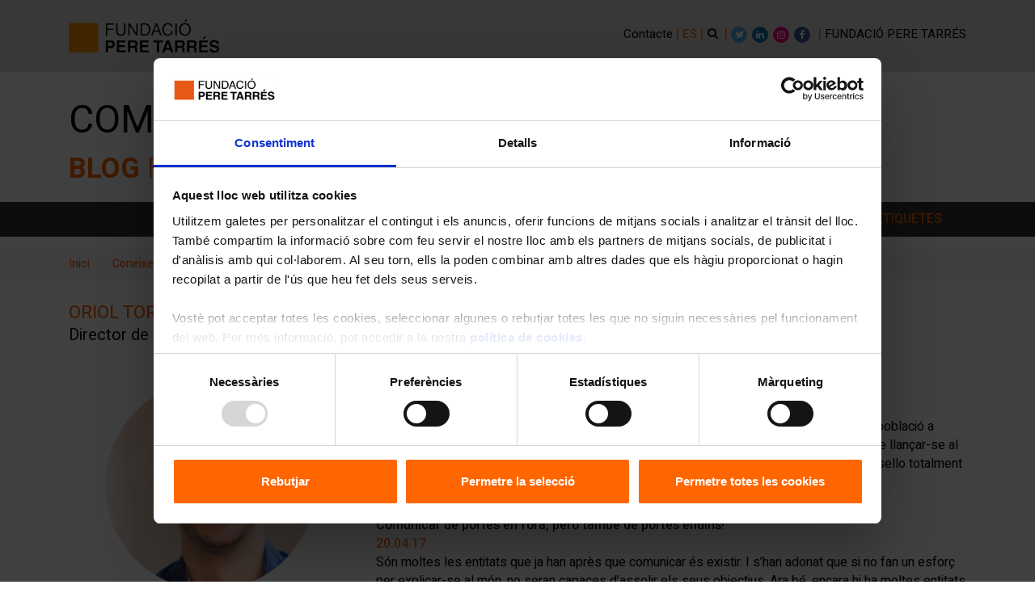

--- FILE ---
content_type: text/html; charset=utf-8
request_url: https://www.peretarres.org/coneixement/autors/oriol-toro
body_size: 8555
content:


<!DOCTYPE html>
<html dir="ltr" lang="ca">
<head>
    


<meta charset='UTF-8'>
<meta name="viewport" content="width=device-width,initial-scale=1,maximum-scale=1, user-scalable=no">
<title>Oriol Toro Camprodon</title>
        <link rel="alternate" hreflang="ca" href="https://www.peretarres.org/coneixement/autors/oriol-toro" />
            <link rel="alternate" hreflang="es" href="https://www.peretarres.org/es/conocimiento/autores/oriol-toro" />

<meta name="description" content="Oriol Toro Camprodon" />
<link rel="canonical" href="https://www.peretarres.org/coneixement/autors/oriol-toro">
<meta name="robots" content="Index,Follow" />
<link href='/img/Portal.ico' rel="shortcut icon" />
<!-- Facebook and Twitter integration -->
<meta property="og:title" content="Oriol Toro Camprodon" />
<meta property="og:image" content="https://www.peretarres.org/media/1561/fundacio-peretarres.jpg" />
<meta property="og:url" content="https://www.peretarres.org/coneixement/autors/oriol-toro" />
<meta property="og:site_name" content="perretares.org" />
<meta property="og:description" content="Oriol Toro Camprodon" />

<meta name="twitter:title" content="Oriol Toro Camprodon" />
<meta name="twitter:image" content="https://www.peretarres.org/media/1561/fundacio-peretarres.jpg" />
<meta name="twitter:url" content="https://www.peretarres.org/coneixement/autors/oriol-toro" />
<meta name="twitter:card" content="summary_large_image" />
<meta name="twitter:site" content="@fundperetarres" />
<meta name="twitter:creator" content="@fundperetarres" />
<meta name="twitter:description" content="Oriol Toro Camprodon" />

<link rel="stylesheet" href="/App_Plugins/Flaeng.Umbraco.EditButton/styles.css" />
<link href="https://fonts.googleapis.com/css?family=Heebo:100,300,400,500,700,800,900" rel="stylesheet">

        <!-- DataLayer Estáticos -->
        <script type="08a1769a3b900042f4e525ac-text/javascript">var dataLayer = (typeof dataLayer !== 'undefined') ? dataLayer : [];</script>
        <script type="08a1769a3b900042f4e525ac-text/javascript">
            dataLayer.push({
                'Entorno': 'prod'
                ,'Dominio': 'www.peretarres.org'
                ,'Idioma': 'ca'
                ,'TipoPagina1': 'Web'
                ,'TipoPagina2': 'Coneixement'
                });



        </script>
        <!-- DataLayer Estáticos -->
        <!-- Google Tag Manager -->
        <script type="08a1769a3b900042f4e525ac-text/javascript">
            (function (w, d, s, l, i) {
            w[l] = w[l] || []; w[l].push({
                'gtm.start':
                    new Date().getTime(), event: 'gtm.js'
            }); var f = d.getElementsByTagName(s)[0],
                j = d.createElement(s), dl = l != 'dataLayer' ? '&l=' + l : ''; j.async = true; j.src =
                    'https://www.googletagmanager.com/gtm.js?id=' + i + dl; f.parentNode.insertBefore(j, f);
            })(window, document, 'script', 'dataLayer', 'GTM-TLJSCG');
        </script>
        <!-- End Google Tag Manager -->

<script id="Cookiebot" data-culture="ca" src="https://consent.cookiebot.com/uc.js" data-cbid="00c287c6-448f-439e-9cc8-cb57ff66f204" data-blockingmode="auto" type="08a1769a3b900042f4e525ac-text/javascript"></script>



    <!-- Metricool -->
    <script type="08a1769a3b900042f4e525ac-text/javascript">function loadScript(a) { var b = document.getElementsByTagName("head")[0], c = document.createElement("script"); c.type = "text/javascript", c.src = "https://tracker.metricool.com/resources/be.js", c.onreadystatechange = a, c.onload = a, b.appendChild(c) } loadScript(function () { beTracker.t({ hash: "99f057ecbdcfb2f43388c272e6c1d054" }) });</script>

    <!-- Web Fonts -->
    <link href="https://fonts.googleapis.com/css?family=Roboto:300,300i,400,400i,500,500i,700,700i" rel="stylesheet">
    <link href="https://fonts.googleapis.com/css?family=Roboto+Condensed" rel="stylesheet">
    <link href="https://fonts.googleapis.com/css?family=Raleway:300,400,700" rel="stylesheet">
    <link href="https://fonts.googleapis.com/css?family=Pacifico" rel="stylesheet">
    <link href="https://fonts.googleapis.com/css2?family=Open+Sans+Condensed:wght@300&display=swap" rel="stylesheet">
    <link href="https://fonts.googleapis.com/css?family=PT+Serif" rel="stylesheet">
    <link href="https://fonts.googleapis.com/css?family=Heebo:100,300,400,500,700,800,900" rel="stylesheet">
    <link href="https://fonts.googleapis.com/css?family=Anton" rel="stylesheet">
    <link href="https://fonts.googleapis.com/css2?family=Berkshire+Swash&display=swap" rel="stylesheet">
    <link href="https://fonts.googleapis.com/css2?family=Anton&display=swap" rel="stylesheet">
    <link href="https://fonts.googleapis.com/css2?family=Boogaloo&display=swap" rel="stylesheet">
    <link href="https://fonts.googleapis.com/css?family=Abel" rel="stylesheet">
    <link href="https://fonts.googleapis.com/css2?family=Stardos+Stencil:wght@700&display=swap" rel="stylesheet">
    <link rel="preconnect" href=https://fonts.googleapis.com>
    <link rel="preconnect" href=https://fonts.gstatic.com crossorigin>
    <link href="https://fonts.googleapis.com/css2?family=Archivo+Black&family=Archivo+Narrow:ital,wght@0,400..700;1,400..700&family=Archivo:ital,wght@0,100..900;1,100..900&display=swap" rel="stylesheet">
    <link href="https://fonts.googleapis.com/css2?family=Inter:ital,opsz,wght@0,14..32,100..900;1,14..32,100..900&display=swap" rel="stylesheet">
    <!-- Google Icons -->
    <link href="https://fonts.googleapis.com/icon?family=Material+Icons" rel="stylesheet">
    <!-- Bootstrap core CSS -->
    <link href="/css/bootstrap413.css" rel="stylesheet">
    <!-- Font Awesome CSS -->
    <link href="/Content/font-awesome.css" rel="stylesheet">
    <!-- Plugins -->
    <link href="/plugins/magnific-popup/magnific-popup.css" rel="stylesheet">
    <link href="/plugins/rs-plugin-5/css/settings.css" rel="stylesheet">
    <link href="/plugins/rs-plugin-5/css/layers.css" rel="stylesheet">
    <link href="/plugins/rs-plugin-5/css/navigation.css" rel="stylesheet">
    <link href="/css/animations.css" rel="stylesheet">
    <link href="/plugins/slick/slick.css" rel="stylesheet">
    <!-- The Project's core CSS file -->
    <!-- Use css/rtl_style.css for RTL version -->
    <link href="/css/style-fpt.css?v=2" rel="stylesheet">
    <!-- The Project's Typography CSS file, includes used fonts -->
    <!-- Used font for body: Roboto -->
    <!-- Used font for headings: Raleway -->
    <!-- Use css/rtl_typography-default.css for RTL version -->
    <link href="/css/typography-fpt.css" rel="stylesheet">
    <!-- Color Scheme (In order to change the color scheme, replace the blue.css with the color scheme that you prefer) -->
    <link href="/css/skins/orange.css" rel="stylesheet">



</head>

<body class="front-page">
    <div id="progress" style="display:none;" class="progress-ajax">
    <div class="spinner-border" role="status">
        <img src="/img/loader.gif" />
    </div>
</div>



    <!-- Google Tag Manager (noscript) -->
    <noscript>
        <iframe src="https://www.googletagmanager.com/ns.html?id=GTM-TLJSCG" height="0" width="0" style="display:none;visibility:hidden"></iframe>
    </noscript>
    <!-- End Google Tag Manager (noscript) -->
    <!--facebook com plugin-->
    <div id="fb-root"></div>
    <script type="08a1769a3b900042f4e525ac-text/javascript">
        (function (d, s, id) {
            var js, fjs = d.getElementsByTagName(s)[0];
            if (d.getElementById(id)) return;
            js = d.createElement(s); js.id = id;
            js.src = 'https://connect.facebook.net/es_ES/sdk.js#xfbml=1&version=v3.0';
            fjs.parentNode.insertBefore(js, fjs);
        }(document, 'script', 'facebook-jssdk'));
    </script>
    <!--facebook com plugin-->
    <!-- scrollToTop -->
    <!-- ================ -->
    <div class="scrollToTop circle"><i class="fa fa-angle-up"></i></div>
    <!-- page wrapper start -->
    <div class="page-wrapper">
        




<header>
    <!-- header-container start -->
    <div class="header-container">
        <!-- header-top start -->
        <div class="header-top fons-gris-capsalera-blog">
            <div class="container">
                <div class="row">
                    <div class="col-3">
                        <!-- header-top-first start -->
                        <!-- ================ -->
                        <div class="header-top-first clearfix">
                            <a href="https://www.peretarres.org/" target="_blank">
                                    <img class="logo-fpt" id="logo_img" src="/media/12310/logo_fundacio_blog.png" alt="logo_fundacio_blog.png" title="logo_fundacio_blog.png" />
                            </a>
                        </div>
                        <!-- header-top-first end -->
                    </div>
                    <div class="col-9">
                        <div id="header-top-second" class="clearfix text-right padding-blog">
                                    <a href="https://www.peretarres.org/contacte" alt="Contacte" title="Contacte" class="capsalera hidden-md-down" onclick="if (!window.__cfRLUnblockHandlers) return false; dataLayer.push({ 'eventcategory': 'Interaccio', 'eventaction': 'MenuHeader', 'eventlabel': this.text, 'event': 'gaEvent' });" data-cf-modified-08a1769a3b900042f4e525ac-="">Contacte</a><span class="taronja-negreta hidden-md-down"> | </span>
                                                <span class="negre-negreta-500"><a href="https://www.peretarres.org/es/conocimiento/autores/oriol-toro" target="_self" title="ES" onclick="if (!window.__cfRLUnblockHandlers) return false; dataLayer.push({'eventcategory': 'Interaccio','eventaction': 'SelectorIdioma', 'eventlabel': 'es','event': 'gaEvent'});" data-cf-modified-08a1769a3b900042f4e525ac-="">ES</a></span><span class="taronja-negreta"> | </span>



                                <div class="btn-group mt-0 ">
                                    <button type="button" class="btn dropdown-toggle dropdown-toggle--no-caret plr-0 fons-gris-capsalera-blog" id="header-drop-3" data-toggle="dropdown" aria-haspopup="true" aria-expanded="false"><i class="fa fa-search"></i> </button>
                                    <ul class="dropdown-menu dropdown-menu-right dropdown-animation pad-10" aria-labelledby="header-drop-3">
                                        <li>
                                            <form role="search" class="search-box margin-clear" action="https://www.peretarres.org/cercar" method="GET">
                                                <div class="form-group has-feedback">
                                                    <input type="text" class="form-control" placeholder="Cercar..." name="search">
                                                    <a class="fa fa-search form-control-feedback" href="#" onclick="if (!window.__cfRLUnblockHandlers) return false; $(this).closest('form').submit();" data-cf-modified-08a1769a3b900042f4e525ac-=""></a>
                                                </div>
                                            </form>
                                        </li>
                                    </ul>
                                </div>

                            <span class="taronja-negreta hidden-md-down">| </span>

                            <ul class="social-links colored circle small clearfix hidden-md-down">
                                <li class="twitter"><a target="_blank" href="https://twitter.com/Fundperetarres"><i class="fa fa-twitter"></i></a></li>
                                <li class="linkedin"><a target="_blank" href="https://www.linkedin.com/company/fundacio-pere-tarres/?originalSubdomain=es"><i class="fa fa-linkedin"></i></a></li>
                                <li class="instagram"><a target="_blank" href="https://www.instagram.com/fundperetarres/"><i class="fa fa-instagram"></i></a></li>
                                <li class="facebook"><a target="_blank" href="https://www.facebook.com/FundPereTarres?fref=ts"><i class="fa fa-facebook"></i></a></li>
                            </ul>
                            <span class="taronja-negreta"> | </span><a href="https://www.peretarres.org/" target="_blank" class="capsalera majuscules" alt="Fundaci&#243; Pere Tarr&#233;s" title="Fundaci&#243; Pere Tarr&#233;s">Fundaci&#243; Pere Tarr&#233;s</a>
                        </div>
                    </div>
                </div>
            </div>
        </div>
    </div>
</header>
<!-- header-top end -->
<!-- header-container start -->

    <div class="main-container">
        <div class="container">
            <h1 class="majuscula titol-blog mb-0">COMPROMÍS <span style="font-weight: bold;">EDUCATIU I SOCIAL</span></h1>
<p class="majuscula subtitol-blog"><span style="font-weight: bold;">BLOG</span> FUNDACIÓ PERE TARRÉS</p>
<p></p>
<p></p>
<p></p>
        </div>
    </div>


    <section class="main-container fons-negre pt-10 pb-10 only-pc">
        <div class="container">
            <div class="row generic">
                <!-- main start -->
                <!-- ================ -->
                <div class="main col-12">
                    <p class="blanc-negreta majuscules mb-0" style="text-align: right">
                            <a class="blanc-negreta pr-30" href="https://www.peretarres.org/coneixement/bloc" onclick="if (!window.__cfRLUnblockHandlers) return false; dataLayer.push({'eventcategory': 'Interaccio','eventaction': 'Blogs', 'eventlabel': this.text,'event': 'gaEvent'});" data-cf-modified-08a1769a3b900042f4e525ac-="">Blog</a>
                                                    <a class="blanc-negreta pr-30" href="https://www.peretarres.org/coneixement/bloc-facultat" onclick="if (!window.__cfRLUnblockHandlers) return false; dataLayer.push({'eventcategory': 'Interaccio','eventaction': 'Blogs', 'eventlabel': this.text,'event': 'gaEvent'});" data-cf-modified-08a1769a3b900042f4e525ac-="">Blog de la Facultat</a>
                                                    <a class="blanc-negreta pr-30" href="https://www.peretarres.org/coneixement/bloc-familia" onclick="if (!window.__cfRLUnblockHandlers) return false; dataLayer.push({'eventcategory': 'Interaccio','eventaction': 'Blogs', 'eventlabel': this.text,'event': 'gaEvent'});" data-cf-modified-08a1769a3b900042f4e525ac-="">Blog de Fam&#237;lies</a>
                                                    <a class="taronja-negreta pr-30" href="https://www.peretarres.org/coneixement/autors" onclick="if (!window.__cfRLUnblockHandlers) return false; dataLayer.push({'eventcategory': 'Interaccio','eventaction': 'Blogs', 'eventlabel': this.text,'event': 'gaEvent'});" data-cf-modified-08a1769a3b900042f4e525ac-="">Autors/es</a>
                                                    <a class="taronja-negreta pr-30" href="https://www.peretarres.org/coneixement/llistat-etiquetes" onclick="if (!window.__cfRLUnblockHandlers) return false; dataLayer.push({'eventcategory': 'Interaccio','eventaction': 'Blogs', 'eventlabel': this.text,'event': 'gaEvent'});" data-cf-modified-08a1769a3b900042f4e525ac-="">Etiquetes</a>
                    </p>
                </div>

            </div>
        </div>
    </section>



    <section class="main-container fons-negre pt-10 pb-10 only-phone">
        <div class="container">
            <div class="row generic">
                <!-- main start -->
                <!-- ================ -->
                <div class="main col-12">
                    <p class="blanc-negreta majuscules mb-0" style="text-align: right">
                            <a class="blanc-negreta pr-30" href="https://www.peretarres.org/coneixement/bloc" onclick="if (!window.__cfRLUnblockHandlers) return false; dataLayer.push({'eventcategory': 'Interaccio','eventaction': 'Blogs', 'eventlabel': this.text,'event': 'gaEvent'});" data-cf-modified-08a1769a3b900042f4e525ac-="">Blog</a><br/>
                                                    <a class="blanc-negreta pr-30" href="https://www.peretarres.org/coneixement/bloc-facultat" onclick="if (!window.__cfRLUnblockHandlers) return false; dataLayer.push({'eventcategory': 'Interaccio','eventaction': 'Blogs', 'eventlabel': this.text,'event': 'gaEvent'});" data-cf-modified-08a1769a3b900042f4e525ac-="">Blog de la Facultat</a><br />
                                                    <a class="blanc-negreta pr-30" href="https://www.peretarres.org/coneixement/bloc-familia" onclick="if (!window.__cfRLUnblockHandlers) return false; dataLayer.push({'eventcategory': 'Interaccio','eventaction': 'Blogs', 'eventlabel': this.text,'event': 'gaEvent'});" data-cf-modified-08a1769a3b900042f4e525ac-="">Blog de Fam&#237;lies</a><br />
                                                    <a class="taronja-negreta pr-30" href="https://www.peretarres.org/coneixement/autors" onclick="if (!window.__cfRLUnblockHandlers) return false; dataLayer.push({'eventcategory': 'Interaccio','eventaction': 'Blogs', 'eventlabel': this.text,'event': 'gaEvent'});" data-cf-modified-08a1769a3b900042f4e525ac-="">Autors/es</a><br />
                                                    <a class="taronja-negreta pr-30" href="https://www.peretarres.org/coneixement/llistat-etiquetes" onclick="if (!window.__cfRLUnblockHandlers) return false; dataLayer.push({'eventcategory': 'Interaccio','eventaction': 'Blogs', 'eventlabel': this.text,'event': 'gaEvent'});" data-cf-modified-08a1769a3b900042f4e525ac-="">Etiquetes</a>
                    </p>
                </div>

            </div>
        </div>
    </section>







<main>
    <!-- header-container end -->
    <!-- breadcrumb start -->
    <!-- ================ -->
    <div class="breadcrumb-container mt-15">
        <div class="container">
            <ol class="breadcrumb">
                                    <li class="breadcrumb-item"><a href="https://www.peretarres.org/">Inici</a></li>
                                    <li class="breadcrumb-item"><a href="https://www.peretarres.org/coneixement">Coneixement</a></li>
                                    <li class="breadcrumb-item"><a href="https://www.peretarres.org/coneixement/autors">Autors i autores del Blog</a></li>
                                    <li class="breadcrumb-item active">Oriol Toro Camprodon</li>

            </ol>
        </div>
    </div>
    <!-- breadcrumb end -->

    <section class="main-container pb-30">
        <div class="container">
            <div class="row generic">
                <!-- main start -->
                <!-- ================ -->
                <div class="main col-12">

                    <h2 class="autor font-22 mb-0">Oriol Toro Camprodon</h2>
                    <p class="font-20">Director de Xarxanet.org</p>


                </div>
            </div>
        </div>
    </section>

    <section class="border-clear parraf clearfix pb-15">
        <div class="container">
            <div class="row pb-30">
                <div class="col-lg-4 pb-15">
                        <div class="foto-circulo-gran" style="background-image: url(/media/13166/oriol-toro.jpg?anchor=center&amp;mode=crop&amp;width=1140&amp;height=1140&amp;rnd=132918159610000000);margin:auto"></div>


                </div>
                <div class="col-lg-8 pb-15">
                        <p class="mb-0"><a class="negre-negreta-500" href="https://www.peretarres.org/coneixement/bloc/claus-per-crear-entitats">4 claus per renunciar a la fundaci&#243; d’una entitat i 1 per apostar-hi</a></p>
                        <p class="taronja-negreta mb-0">23.01.19</p>
                        <p class="mb-0"><p>Cada any es registren a Catalunya una bona pila d’entitats, però realment, qui empeny a la població a emprendre un camí boig i desagraït com aquest? Qui s’ha begut l’enteniment fins al punt de llançar-se al desert sense aigua ni barret? Permeteu-me que exposi 4 raons per les quals us desaconsello totalment la fundació d’una entitat.</p></p>
                        <div class="pt-15"></div>
                        <p class="mb-0"><a class="negre-negreta-500" href="https://www.peretarres.org/coneixement/bloc/comunicar-de-portes-en-fora-pero-tambe-de-portes-endins">Comunicar de portes en fora, per&#242; tamb&#233; de portes endins! </a></p>
                        <p class="taronja-negreta mb-0">20.04.17</p>
                        <p class="mb-0"><p>Són moltes les entitats que ja han après que comunicar és existir. I s’han adonat que si no fan un esforç per explicar-se al món, no seran capaces d’assolir els seus objectius. Ara bé, encara hi ha moltes entitats que no han pensat en un fet cabdal per millorar la seva comunicació; explicar-se de portes endins. La comunicació interna és clau per al bon funcionament de tota organització. És molt difícil tenir a un equip compromès amb les causes que defensem si no estan al corrent de què s’està fent en els diferents departaments o quines iniciatives ha endegat l’equip directiu.</p></p>
                        <div class="pt-15"></div>
                </div>
            </div>
        </div>
    </section>

</main>



<!-- MAPA WEB -->
<section class="clearfix fons-gris-mig pt-15 pb-15" style="box-shadow: 0px 5px 7px grey inset;">
    <div class="container">
        <div class="row">
                            <div class="col-lg-2 col-md-4 col-sm-6 col-xs-6 pt-15" style="border-right:2px solid #ccc">
                                <p class="titol-mapaweb">La Fundaci&#243;</p>
                                <p class="subtitol-mapaweb">
                                        <a class="subtitol-mapaweb" href="https://www.peretarres.org/la-fundacio/coneix-la-fundacio">Coneix la Fundaci&#243;</a><br>
                                        <a class="subtitol-mapaweb" href="https://www.peretarres.org/la-fundacio/qui-som">Qui som</a><br>
                                </p>
                            </div>
                            <div class="col-lg-2 col-md-4 col-sm-6 col-xs-6 pt-15" style="border-right:2px solid #ccc">
                                <p class="titol-mapaweb">Qu&#232; fem</p>
                                <p class="subtitol-mapaweb">
                                        <a class="subtitol-mapaweb" href="https://www.peretarres.org/que-fem/la-nostra-tasca">La nostra tasca</a><br>
                                        <a class="subtitol-mapaweb" href="https://www.peretarres.org/que-fem/a-qui-acompanyem">A qui acompanyem</a><br>
                                        <a class="subtitol-mapaweb" href="https://www.peretarres.org/que-fem/el-nostre-impacte-societat">El nostre impacte a la societat</a><br>
                                        <a class="subtitol-mapaweb" href="https://www.peretarres.org/que-fem/on-actuem">On actuem</a><br>
                                        <a class="subtitol-mapaweb" href="https://www.peretarres.org/que-fem/posicionament-adhesions">Posicionament i adhesions</a><br>
                                </p>
                            </div>
                            <div class="col-lg-2 col-md-4 col-sm-6 col-xs-6 pt-15" style="border-right:2px solid #ccc">
                                <p class="titol-mapaweb">Com ho fem</p>
                                <p class="subtitol-mapaweb">
                                        <a class="subtitol-mapaweb" href="https://www.peretarres.org/com-ho-fem/portal-transparencia">Portal de transpar&#232;ncia</a><br>
                                        <a class="subtitol-mapaweb" href="https://www.peretarres.org/com-ho-fem/sostenibilitat-medi-ambient">Sostenibilitat i medi ambient</a><br>
                                        <a class="subtitol-mapaweb" href="https://www.peretarres.org/com-ho-fem/qualitat">Qualitat</a><br>
                                        <a class="subtitol-mapaweb" href="https://www.peretarres.org/com-ho-fem/etica">Comprom&#237;s &#232;tic</a><br>
                                        <a class="subtitol-mapaweb" href="https://www.peretarres.org/com-ho-fem/politica-bon-tracte-infancia-adolescencia">Pol&#237;tica de bon tracte a la inf&#224;ncia i l&#39;adolesc&#232;ncia</a><br>
                                        <a class="subtitol-mapaweb" href="https://www.peretarres.org/com-ho-fem/fomentant-igualtat">Fomentant la igualtat</a><br>
                                        <a class="subtitol-mapaweb" href="https://www.peretarres.org/com-ho-fem/contribucio-de-la-fundacio-pere-tarres-als-ods">ODS</a><br>
                                        <a class="subtitol-mapaweb" href="https://www.peretarres.org/com-ho-fem/treball-en-xarxa">Treball en xarxa</a><br>
                                        <a class="subtitol-mapaweb" href="https://www.peretarres.org/com-ho-fem/premis">Reconeixement i premis</a><br>
                                        <a class="subtitol-mapaweb" href="https://www.peretarres.org/com-ho-fem/qui-avala-suport">Qui ens avala i ens dona suport </a><br>
                                </p>
                            </div>
                            <div class="col-lg-2 col-md-4 col-sm-6 col-xs-6 pt-15" style="border-right:2px solid #ccc">
                                <p class="titol-mapaweb">Projectes solidaris</p>
                                <p class="subtitol-mapaweb">
                                        <a class="subtitol-mapaweb" href="https://www.peretarres.org/projectes-solidaris/presentacio">Presentaci&#243;</a><br>
                                        <a class="subtitol-mapaweb" href="https://www.peretarres.org/projectes-solidaris/projectes">Projectes</a><br>
                                        <a class="subtitol-mapaweb" href="https://www.peretarres.org/projectes-solidaris/colabora">Col&#183;labora</a><br>
                                        <a class="subtitol-mapaweb" href="https://www.peretarres.org/projectes-solidaris/colaboradors">Col&#183;laboradors</a><br>
                                        <a class="subtitol-mapaweb" href="https://www.peretarres.org/projectes-solidaris/transparencia-rendicio-comptes">Transpar&#232;ncia i rendici&#243; de comptes</a><br>
                                        <a class="subtitol-mapaweb" href="https://www.peretarres.org/projectes-solidaris/preguntes-frequents">Preguntes m&#233;s freq&#252;ents</a><br>
                                </p>
                            </div>
                            <div class="col-lg-2 col-md-4 col-sm-6 col-xs-6 pt-15" style="border-right:2px solid #ccc">
                                <p class="titol-mapaweb">Coneixement</p>
                                <p class="subtitol-mapaweb">
                                        <a class="subtitol-mapaweb" href="https://www.peretarres.org/coneixement/presentacio">Presentaci&#243;</a><br>
                                        <a class="subtitol-mapaweb" href="https://www.peretarres.org/coneixement/estudis-informes">Estudis i informes</a><br>
                                        <a class="subtitol-mapaweb" href="https://www.peretarres.org/coneixement/observatori-promocio-infancia">Observatori de Promoci&#243; de la Inf&#224;ncia </a><br>
                                        <a class="subtitol-mapaweb" href="https://www.peretarres.org/coneixement/publicacions">Publicacions</a><br>
                                        <a class="subtitol-mapaweb" href="https://www.peretarres.org/coneixement/recursos-pedagogics-divulgatius">Recursos pedag&#242;gics i divulgatius</a><br>
                                        <a class="subtitol-mapaweb" href="https://www.peretarres.org/coneixement/opinio">Opini&#243; i an&#224;lisi d&#39;actualitat</a><br>
                                        <a class="subtitol-mapaweb" href="https://www.peretarres.org/coneixement/forum-social">F&#242;rum social</a><br>
                                        <a class="subtitol-mapaweb" href="https://www.peretarres.org/coneixement/butlletins-electronics">Butlletins electr&#242;nics</a><br>
                                        <a class="subtitol-mapaweb" href="https://www.peretarres.org/coneixement/sala-experts">Sala d&#39;expertes i experts</a><br>
                                        <a class="subtitol-mapaweb" href="https://www.peretarres.org/coneixement/bloc">Blog</a><br>
                                </p>
                            </div>
                            <div class="col-lg-2 col-md-4 col-sm-6 col-xs-6 pt-15" style="border-right:2px solid #ccc">
                                <p class="titol-mapaweb">Serveis formaci&#243;</p>
                                <p class="subtitol-mapaweb">
                                        <a class="subtitol-mapaweb" href="https://www.peretarres.org/serveis-formacio/consulta-serveis-formacio-activitats">Consulta tots els nostres serveis, formaci&#243; i activitats</a><br>
                                        <a class="subtitol-mapaweb" href="https://www.peretarres.org/serveis-formacio/formacio">Formaci&#243;</a><br>
                                        <a class="subtitol-mapaweb" href="https://www.peretarres.org/serveis-formacio/cases-colonies-albergs">Cases de col&#242;nies i albergs</a><br>
                                        <a class="subtitol-mapaweb" href="https://www.peretarres.org/serveis-formacio/programes-educatius-socials">Programes educatius i socials </a><br>
                                        <a class="subtitol-mapaweb" href="https://www.peretarres.org/serveis-formacio/educacio-lleure">Educaci&#243; en el lleure</a><br>
                                        <a class="subtitol-mapaweb" href="https://www.peretarres.org/serveis-formacio/recerca-consultoria-estudis">Recerca, consultoria i estudis</a><br>
                                        <a class="subtitol-mapaweb" href="https://www.peretarres.org/serveis-formacio/participacio-accio-comunitaria-cohesio-social">Participaci&#243;, acci&#243; comunit&#224;ria i cohesi&#243; social</a><br>
                                </p>
                            </div>


        </div>
    </div>
</section>

<!-- footer start (Add "dark" class to #footer in order to enable dark footer) -->
<!-- ================ -->
<footer id="footer" class="clearfix ">
    <!-- BOTO MES INFORMACIO I XARXES -->
            <section class="section clearfix pt-30">
                <div class="container">
                    <div class="row mt-30">
                        <div class="col-lg-6 col-md-6 col-12 centrat fons-negre">
                                    <p style="text-align: center;margin-top: 3px;" class="mb-0"><a href="https://www.peretarres.org/coneixement/butlletins-electronics" class="btn boto-verd-petit centrat mb-10 pb-0">VOLS REBRE INFORMACI&#211;<br> DE LA FUNDACI&#211; PERE TARR&#201;S?<i class="fa fa-arrow-right pl-20"></i> </a></p>

                        </div>
                        <div class="col-lg-6 col-md-6 col-12  fons-taronja">

                            <ul class="social-links" style="margin-top:20px;text-align: center">
                                <li><a target="_blank" href="https://twitter.com/Fundperetarres" style="border:0px"><img class="pt-5 pr-5" src="/img/fpt/xxss-peu/twitter.png" /></a></li>
                                <li><a target="_blank" href="https://www.linkedin.com/company/fundacio-pere-tarres/?originalSubdomain=es" style="border:0px"><img class="pt-5 pr-5" src="/img/fpt/xxss-peu/linkedin.png" /></a></li>
                                <li><a target="_blank" href="https://www.instagram.com/fundperetarres/" style="border:0px"><img class="pt-5 pr-5" src="/img/fpt/xxss-peu/instagram.png" /></a></li>
                                <li><a target="_blank" href="https://www.facebook.com/FundPereTarres?fref=ts" style="border:0px"><img class="pt-5 pr-5" src="/img/fpt/xxss-peu/facebook.png" /></a></li>
                                <li><a target="_blank" href="https://www.peretarres.org/coneixement/bloc" style="border:0px"><img class="pt-5 pr-5" src="/img/fpt/xxss-peu/blog2.png" /></a></li>
                                <li><a target="_blank" href="https://www.youtube.com/user/fundacioperetarres" style="border:0px"><img class="pt-5 pr-5" src="/img/fpt/xxss-peu/youtube.png" /></a></li>
                                    <li><a target="_blank" href="https://www.tiktok.com/@fundacioperetarres" style="border:0px"><img class="pt-5 pr-5" src="/img/fpt/xxss-peu/tik-tok.png" /></a></li>

                                <li><a target="_blank" href="https://podcasters.spotify.com/pod/show/fundacio-pere-tarres" style="border:0px"><img class="pt-5 pr-5" src="/img/fpt/xxss-peu/spotify.png" /></a></li>

                                <li><a target="_blank" href="https://www.flickr.com/photos/47746894@N07/sets/" style="border:0px"><img class="pt-5 pr-5" src="/img/fpt/xxss-peu/flickr.png" /></a></li>
                                    <li><a href="https://www.peretarres.org/actualitat/xarxes-socials" style="border:0px"><img class="pt-5 pr-5" src="/img/fpt/xxss-peu/plus.png" /></a></li>
                            </ul>

                        </div>
                    </div>
                </div>
            </section>

    <!-- DADES DE CONTACTE -->
    <section class="section clearfix pt-30">
        <div class="container linies-peu">
            <div class="row mt-30">
                <div class="col-lg-4 col-md-6 col-sm-6 col-12">
                    <div class="hc-item-box-2 hc-element-invisible" data-animation-effect="fadeInDownSmall" data-effect-delay="100">
                        <span class="icon without-bg"><i class="fa text-default fa-map-marker taronja-negreta"></i></span>
                        <div class="body ml-50">
                            <p><a class="peu" target="_blank" href="https://www.google.es/maps/place/Fundaci%C3%B3+Pere+Tarr%C3%A9s/41.3880025,2.1315001,17z/data=!3m1!4b1!4m5!3m4!1s0x12a49864c185e729:0x452fbb56658db3fc!8m2!3d41.3879985!4d2.1336888">Numància, 149-151<br /> 08029 Barcelona</a></p>
                        </div>
                    </div>
                </div>
                <div class="col-lg-4 col-md-6 col-sm-6 col-12">
                    <div class="hc-item-box-2 hc-element-invisible" data-animation-effect="fadeInDownSmall" data-effect-delay="150">
                        <span class="icon without-bg"><i class="fa text-default fa-phone taronja-negreta"></i></span>
                        <div class="body ml-50">
                            <p class="peu"><a class="peu" href="tel:+34934301606">Tel. 93 430 16 06</a></p>
                        </div>
                    </div>
                </div>
                <div class="col-lg-4 col-md-6 col-sm-6 col-12">
                    <div class="hc-item-box-2 hc-element-invisible" data-animation-effect="fadeInDownSmall" data-effect-delay="200">
                        <span class="icon without-bg"><i class="fa text-default fa-envelope taronja-negreta"></i></span>
                        <div class="body ml-50">
                            <p><a class="peu" href="/cdn-cgi/l/email-protection#ea8c9f848e8b898385aa9a8f988f9e8b98988f99c485988d"><span class="__cf_email__" data-cfemail="e482918a8085878d8ba494819681908596968197ca8b9683">[email&#160;protected]</span></a></p>
                        </div>
                    </div>
                </div>
            </div>
        </div>
    </section>

    <!-- SEGELLS I PREMIS -->
    <section class="border-clear parraf clearfix pb-15 pt-30">
        <div class="container">
            <div class="row">
                <div class="col-lg-12 pl-0">
                    <div style="display: flex;">
                                    <img src="/media/12180/creu-de-sant-jordi2016.jpg" alt="creu-de-sant-jordi2016.jpg" title="creu-de-sant-jordi2016.jpg" />
                                    <img src="/media/12177/ong-acreditada-fundacion-lealtad.jpg" alt="ong-acreditada-fundacion-lealtad.jpg" title="ong-acreditada-fundacion-lealtad.jpg" />
                    </div>
                </div>
            </div>
        </div>
    </section>




    <!-- .subfooter start -->
    <!-- ================ -->
    <div class="subfooter fons-negre">
        <div class="container">
            <div class="subfooter-inner">
                <div class="row">
                    <div class="col-md-12">
                        <p class="subpeu blanc negreta">
                            <a class="subpeu blanc negreta" target="_blank" href="https://www.peretarres.org/">&copy;&nbsp;Fundaci&#243; Pere Tarr&#233;s</a>
                            <span class="blanc">|</span> <a class="subpeu blanc negreta" target="_blank" href="https://www.peretarres.org/avis-legal">Av&#237;s Legal</a>
                            <span class="blanc">|</span> <a class="subpeu blanc negreta" target="_blank" href="https://www.peretarres.org/politica-privacitat">Pol&#237;tica privacitat</a>
                                        <span class="blanc">|</span> <a class="subpeu blanc negreta" href="https://centinela.lefebvre.es/public/concept/2231573?access=zxAMMjOrSR7MTm6zS55OZdMWS5tJYPnU9kphEiRWvWc%3D" target="_blank" title="Canal de den&#250;ncies">Canal de den&#250;ncies</a>

                        </p>
                    </div>
                </div>
            </div>
        </div>
    </div>
    <!-- .subfooter end -->
</footer>








    </div>
    <!-- page-wrapper end -->
    <!-- JavaScript files placed at the end of the document so the pages load faster -->
    <!-- Jquery and Bootstap core js files -->
    <script data-cfasync="false" src="/cdn-cgi/scripts/5c5dd728/cloudflare-static/email-decode.min.js"></script><script src="/scripts/jquery-3.3.1.min.js" type="08a1769a3b900042f4e525ac-text/javascript"></script>
    <script src="/scripts/jquery-ui.js" type="08a1769a3b900042f4e525ac-text/javascript"></script>
    <script src="/scripts/jquery.unobtrusive-ajax.js" type="08a1769a3b900042f4e525ac-text/javascript"></script>
    <script src="/scripts/bootstrap-4.1.3.bundle.js" type="08a1769a3b900042f4e525ac-text/javascript"></script>
    <!-- jQuery Revolution Slider  -->
    <script src="/plugins/rs-plugin-5/js/jquery.themepunch.tools.min.js" type="08a1769a3b900042f4e525ac-text/javascript"></script>
    <script src="/plugins/rs-plugin-5/js/jquery.themepunch.revolution.min.js" type="08a1769a3b900042f4e525ac-text/javascript"></script>
    <!-- Isotope javascript -->
    <script src="/plugins/isotope/imagesloaded.pkgd.min.js" type="08a1769a3b900042f4e525ac-text/javascript"></script>
    <script src="/plugins/isotope/isotope.pkgd.min.js" type="08a1769a3b900042f4e525ac-text/javascript"></script>
    <!-- Magnific Popup javascript -->
    <script src="/plugins/magnific-popup/jquery.magnific-popup.min.js" type="08a1769a3b900042f4e525ac-text/javascript"></script>
    <!-- Appear javascript -->
    <script src="/plugins/waypoints/jquery.waypoints.min.js" type="08a1769a3b900042f4e525ac-text/javascript"></script>
    <script src="/plugins/waypoints/sticky.min.js" type="08a1769a3b900042f4e525ac-text/javascript"></script>
    <!-- Count To javascript -->
    <script src="/plugins/countTo/jquery.countTo.js" type="08a1769a3b900042f4e525ac-text/javascript"></script>
    <!-- Google Maps javascript -->
    <script src="https://maps.googleapis.com/maps/api/js?key=AIzaSyBbTL7JRv_QGFHA93FnZSMFz69Rv-OYg5E" type="08a1769a3b900042f4e525ac-text/javascript"></script>
    <script src="/scripts/google.map.config.js" type="08a1769a3b900042f4e525ac-text/javascript"></script>
    <!-- Slick carousel javascript -->
    <script src="/plugins/slick/slick.min.js" type="08a1769a3b900042f4e525ac-text/javascript"></script>
    <!-- Pace javascript -->
    <script src="/plugins/pace/pace.min.js" type="08a1769a3b900042f4e525ac-text/javascript"></script>
    <!-- Initialization of Plugins -->
    <script src="/scripts/InitializationPlugins.js" type="08a1769a3b900042f4e525ac-text/javascript"></script>

    <!-- Custom Scripts -->


    
    

    <script type="08a1769a3b900042f4e525ac-text/javascript">
        $(document).ready(function () {
        });
    </script>
<script src="/cdn-cgi/scripts/7d0fa10a/cloudflare-static/rocket-loader.min.js" data-cf-settings="08a1769a3b900042f4e525ac-|49" defer></script><script defer src="https://static.cloudflareinsights.com/beacon.min.js/vcd15cbe7772f49c399c6a5babf22c1241717689176015" integrity="sha512-ZpsOmlRQV6y907TI0dKBHq9Md29nnaEIPlkf84rnaERnq6zvWvPUqr2ft8M1aS28oN72PdrCzSjY4U6VaAw1EQ==" data-cf-beacon='{"version":"2024.11.0","token":"b636d3a7d7c14721a9c4a71c254ef3c4","server_timing":{"name":{"cfCacheStatus":true,"cfEdge":true,"cfExtPri":true,"cfL4":true,"cfOrigin":true,"cfSpeedBrain":true},"location_startswith":null}}' crossorigin="anonymous"></script>
<script>(function(){function c(){var b=a.contentDocument||a.contentWindow.document;if(b){var d=b.createElement('script');d.innerHTML="window.__CF$cv$params={r:'9bf977d62d79f606',t:'MTc2ODY5MDgxOQ=='};var a=document.createElement('script');a.src='/cdn-cgi/challenge-platform/scripts/jsd/main.js';document.getElementsByTagName('head')[0].appendChild(a);";b.getElementsByTagName('head')[0].appendChild(d)}}if(document.body){var a=document.createElement('iframe');a.height=1;a.width=1;a.style.position='absolute';a.style.top=0;a.style.left=0;a.style.border='none';a.style.visibility='hidden';document.body.appendChild(a);if('loading'!==document.readyState)c();else if(window.addEventListener)document.addEventListener('DOMContentLoaded',c);else{var e=document.onreadystatechange||function(){};document.onreadystatechange=function(b){e(b);'loading'!==document.readyState&&(document.onreadystatechange=e,c())}}}})();</script></body>
</html>







--- FILE ---
content_type: text/css
request_url: https://www.peretarres.org/css/skins/orange.css
body_size: 1837
content:
/*
Version: 2.1.1
File Description: Orange Skin
*/
/* 1- Typography
-------------------------------------------------
-------------------------------------------------*/
a {
  color: #ff6600;
}

a:hover {
  color: #ff6600;
}

a:focus,
a:active {
  color: #ff6600;
}

mark,
.mark {
  background-color: #ff6600;
  color: #ffffff;
}

.text-default {
  color: #ff6600;
}

/* Tables
---------------------------------- */
.table.table-colored {
  border-bottom-color: #ff6600;
}

.table-colored > thead > tr > th {
  border-color: #ff6600;
  background-color: #ff6600;
  color: #ffffff;
}

/* 2- Layout
-------------------------------------------------
-------------------------------------------------*/
.header-top.dark {
  background-color: #332f2c;
  border-bottom: 1px solid #262320;
}

.header.dark {
  background-color: #413c38;
  border-top-color: #413c38;
}

.header-top.colored {
  background-color: #ff6600;
  border-bottom: 1px solid #ff6600;
}

.default-bg {
  background-color: #ff6600;
  color: #ffffff;
}

.default-bg-50 {
  background-color: rgba(224, 126, 39, 0.5);
  color: #ffffff;
}

/*Transparent Header*/
.transparent-header header.header.dark.transparent-header-on {
  background-color: rgba(65, 60, 56, 0.8);
  border-top-color: rgba(38, 35, 32, 0.5);
}

/*Fixed Navigation*/
.fixed-header-on .dark.header.fixed {
  background-color: rgba(65, 60, 56, 0.95);
}

/* Small devices (tablets, 768px and up) */
@media (min-width: 992px) {
  .fixed-header-on .dark.header .dropdown-menu {
    border: 1px solid #332f2c;
  }
}

/*Translucent Backgrounds*/
.default-translucent-bg:after {
  background-color: rgba(224, 126, 39, 0.7);
}

.default-translucent-bg.hovered:hover:after {
  background-color: rgba(224, 126, 39, 0.8);
}

.default-hovered:hover:after,
.default-hovered:hover {
  background-color: #ff6600;
}

/* 4 Pages
-------------------------------------------------
-------------------------------------------------*/
/* Blog Timeline layout
---------------------------------- */
.timeline-date-label:after {
  background-color: #ff6600;
}

/* 5 Components
-------------------------------------------------
-------------------------------------------------*/
/* Buttons
---------------------------------- */
.btn-default {
  background-color: #ff6600;
  border-color: #cc7324;
}

.btn-default:hover,
.btn-default:focus,
.btn-default.focus,
.btn-default:active,
.btn-default.active,
.show > .dropdown-toggle.btn-default {
  background-color: #cc7324;
  border-color: #cc7324;
}

.btn-default.disabled,
.btn-default[disabled],
fieldset[disabled] .btn-default {
  background-color: #ff6600;
  border-color: #cc7324;
}

.btn-default-transparent {
  border-color: #ff6600;
}

.btn-default-transparent:hover,
.btn-default-transparent:focus,
.btn-default-transparent.focus,
.btn-default-transparent:active,
.btn-default-transparent.active,
.show > .dropdown-toggle.btn-default-transparent {
  background-color: #cc7324;
  border-color: #cc7324;
}

.default-bg .btn-default,
.default-translucent-bg .btn-default,
.default-bg .btn-default-transparent,
.default-translucent-bg .btn-default-transparent {
  color: #ff6600;
}

.btn-white:hover,
.btn-white:focus,
.btn-white.focus,
.btn-white:active,
.btn-white.active,
.show > .dropdown-toggle.btn-white {
  color: #cc7324;
}

.btn-animation:hover:before,
.btn-animation:focus:before {
  background: #cc7324;
}

/* Pager
---------------------------------- */
ul.pagination .page-item .page-link:hover,
ul.pagination .page-item .page-link:focus {
  background-color: #ff6600;
  border-color: #ff6600;
}

ul.pagination .page-item.active .page-link,
.page-item.active .page-link:hover,
.page-item.active .page-link:focus {
  background-color: #ff6600;
  border-color: #ff6600;
}

/* Breadcrumb
---------------------------------- */
.banner .breadcrumb .breadcrumb-item a:hover {
  color: #cc7324;
}

.banner .dark.breadcrumb-container {
  background-color: rgba(65, 60, 56, 0.6);
}

/* Nav pills
---------------------------------- */
.nav-pills.style-2 > li .nav-link.active,
.nav-pills.style-2 > li .nav-link.active:hover,
.nav-pills.style-2 > li .nav-link.active:focus,
.nav-pills.style-2 > li .nav-link:hover,
.nav-pills.style-2 > li .nav-link:focus {
  color: #ff6600;
}

.nav.flex-column > li .nav-link.active,
.nav.flex-column > li .nav-link.active:hover,
.nav.flex-column > li .nav-link.active:focus,
.nav.flex-column > li .nav-link:hover,
.nav.flex-column > li .nav-link:focus {
  color: #ff6600;
}

.nav-pills > li .nav-link.active:after {
  color: #ff6600;
}

.nav.flex-column:not(.list-style-icons) > li .nav-link.active:hover:after,
.nav.flex-column:not(.list-style-icons) > li .nav-link.active:focus:after,
.nav.flex-column:not(.list-style-icons) > li .nav-link:hover:after,
.nav.flex-column:not(.list-style-icons) > li .nav-link:focus:after {
  color: #cc7324;
}

.nav.flex-column.list-style-icons > li .nav-link.active > i,
.nav.flex-column.list-style-icons > li .nav-link:hover > i,
.nav.flex-column.list-style-icons > li .nav-link:focus > i {
  color: #cc7324;
}

.dark .footer-content .nav.flex-column > li > a.active:hover,
.dark .footer-content .nav.flex-column > li > a:hover {
  color: #cc7324;
}

/* Collapse
---------------------------------- */
.collapse-style-2 .card-header a {
  background-color: #ff6600;
}

/* Progress bars
---------------------------------- */
.progress-bar-default {
  background-color: #ff6600;
}

/* Forms
---------------------------------- */
.default-bg .form-control {
  border-color: #cc7324;
}

.default-bg .input-group-addon {
  border-color: #cc7324;
}

/*Icons
---------------------------------- */
.icon.default-bg {
  background-color: #ff6600;
}

.icon.light-bg {
  color: #ff6600;
}

/*Listing Items
---------------------------------- */
.listing-item .overlay-container .badge {
  border: 1px solid #ff6600;
  color: #ff6600;
}

/*Modals
---------------------------------- */
.modal-content .modal-header {
  background-color: #ff6600;
}

/*Pace (Page loader)
---------------------------------- */
/*loader 1*/
.page-loader-1 .pace {
  border: 1px solid #ff6600;
}

.page-loader-1 .pace .pace-progress {
  background: #ff6600;
}

.page-loader-2 .pace .pace-progress:before {
  background: #ff6600;
}

.page-loader-2 .pace .pace-activity {
  border: 5px solid #ff6600;
}

.page-loader-2 .pace .pace-activity:after {
  border: 5px solid #ff6600;
}

.page-loader-2 .pace .pace-activity:before {
  border: 5px solid #ff6600;
}

.page-loader-3 .pace .pace-progress {
  background: #ff6600;
}

.page-loader-4 .pace .pace-progress {
  background: #ff6600;
}

.page-loader-5 .pace .pace-progress:after {
  color: #ff6600;
}

.page-loader-6 .pace .pace-activity {
  background: #ff6600;
}

/* 6 Navigations
-------------------------------------------------
-------------------------------------------------*/
/* 6.1 Light Version
----------------------------------------------------------------------------- */
.header .navbar-nav li .nav-link:focus,
.header .navbar-nav li .nav-link:hover,
.header .navbar-nav .show > .nav-link,
.header .navbar-nav li .nav-link.show,
.header .navbar-nav .active.show > .nav-link,
.header .navbar-nav li.show .nav-link.active {
  color: #ff6600;
}

.header .navbar-nav .active > .nav-link,
.header .navbar-nav li .nav-link.active {
  color: #ff6600;
}

.header .navbar-nav li li a:focus,
.header .navbar-nav li li a:hover,
.header .navbar-nav li .show > a,
.header .navbar-nav li li a.show,
.header .navbar-nav li .active > a,
.header .navbar-nav li li a.active {
  color: #ff6600;
}

header:not(.dark) .mega-menu .menu > li > a:hover i,
header:not(.dark) .dropdown-menu > li > a:hover i,
header:not(.dark) .mega-menu .menu > li.active > a i,
header:not(.dark) .dropdown-menu > li.active > a i {
  color: #ff6600;
}

.navbar-light .navbar-toggler:hover,
.navbar-light .navbar-toggler:focus {
  border-color: #cc7324;
}

/* Small devices (tablets, phones less than 767px) */
@media (max-width: 991px) {
  .header .navbar-nav .active .nav-link,
  .header .navbar-nav .active .nav-link:hover,
  .header .navbar-nav .active .nav-link:focus {
    color: #cc7324;
  }
  /* first level item hover and focus states */
  .header .navbar-nav li > a:hover,
  .header .navbar-nav li > a:focus,
  .header .navbar-nav .active > a,
  .header .navbar-nav .active > a:hover,
  .header .navbar-nav .active > a:focus {
    color: #cc7324;
  }
  /* second level item on hover/focus */
  .header .navbar-nav .show .dropdown-menu > li > a:hover,
  .header .navbar-nav .show .dropdown-menu > li > a:focus {
    color: #cc7324;
  }
  /* Arrow for parent menu item */
  .header .navbar-nav .dropdown.show > .dropdown-toggle::after {
    color: #ff6600;
  }
}

/* 6.2 Dark Version
----------------------------------------------------------------------------- */
/* first level active menu item when opened */
.dark.header .navbar-nav .show .nav-link,
.dark.header .navbar-nav .show .nav-link:hover,
.dark.header .navbar-nav .show .nav-link:focus,
.dark.header .navbar-nav .dropdown .nav-link:focus {
  border-bottom-color: #332f2c;
}

/* second level menu item */
.dark.header .dropdown-menu {
  background-color: #332f2c;
}

.dark.header .dropdown-menu .divider {
  background-color: rgba(65, 60, 56, 0.8);
}

.dark.header .dropdown-menu > li > a,
.dark.header .navbar-nav .mega-menu .menu > li > a {
  border-bottom: 1px solid rgba(65, 60, 56, 0.8);
}

.dark.header .mega-menu .menu > li > a:hover,
.dark.header .mega-menu .menu > li > a:focus {
  border-color: rgba(65, 60, 56, 0.8);
}

.dark.header .dropdown-menu > li > a:hover,
.dark.header .dropdown-menu > li > a:focus,
.dark.header .navbar-nav .show > a,
.dark.header .navbar-nav .show > a:hover,
.dark.header .navbar-nav .show > a:focus,
.dark.header .dropdown-menu > .active > a,
.dark.header .dropdown-menu > .active > a:hover,
.dark.header .dropdown-menu > .active > a:focus,
.dark.header .dropdown-menu .menu > .active > a,
.dark.header .dropdown-menu .menu > .active > a:hover,
.dark.header .dropdown-menu .menu > .active > a:focus {
  border-color: rgba(65, 60, 56, 0.8);
}

/* 6.3 Navigation style 2
----------------------------------------------------------------------------- */
@media (min-width: 992px) {
  .header.white-bg .main-navigation--style-2 .navbar-nav li .nav-link:focus,
  .header.white-bg .main-navigation--style-2 .navbar-nav li .nav-link:hover,
  .header.white-bg .main-navigation--style-2 .navbar-nav li.show .nav-link {
    color: #ff6600;
  }
}

/* 7 Blocks/Widgets
-------------------------------------------------
-------------------------------------------------*/
/* Social icons block
---------------------------------- */
.social-links li a:hover {
  border-color: #cc7324;
  color: #cc7324;
}

.social-links.animated-effect-1 li a:after {
  background-color: #ff6600;
}

.social-links.default li a {
  background-color: #ff6600;
  border: 1px solid #cc7324;
}

.header-top:not(.dark) .social-links .dropdown.show > button > i:before {
  color: #ff6600;
}

/*Header Dropdowns (search, cart etc)
---------------------------------- */
.header-dropdown-buttons .btn-group > .btn:hover {
  background-color: #ff6600;
  border-color: #cc7324;
}

.header-dropdown-buttons .btn-group.show > .btn {
  background-color: #ff6600;
  border-color: #cc7324;
}

.dark.header-top .dropdown-menu {
  border: 1px solid #262320;
  background: #332f2c;
}

.colored.header-top .dropdown-menu {
  border: 1px solid #ff6600;
  background: #ff6600;
}

/* Media
---------------------------------- */
.media:hover .icon {
  color: #ff6600;
  border: 1px solid #ff6600;
}

/* Full Width Content
---------------------------------- */
/* Large and Medium devices (desktops, tablets less than 1199px) */
@media (max-width: 1199px) {
  .full-width-section:not(.no-image) .full-text-container.default-bg {
    background-color: rgba(224, 126, 39, 0.6);
  }
}

/* Pricing tables
---------------------------------- */
.popover-title {
  background-color: #ff6600;
}

/* Tags cloud block
---------------------------------- */
.tag a {
  background-color: #ff6600;
  border: 1px solid #cc7324;
}

.tag a:hover {
  color: #ff6600;
  border-color: #cc7324;
}

/* 8 Main Slideshow
-------------------------------------------------
-------------------------------------------------*/
.tp-bannertimer {
  background-color: rgba(224, 126, 39, 0.8);
}

/* 9 Slick Carousel
-------------------------------------------------
-------------------------------------------------*/
.content-slider-with-large-controls .slick-prev:after,
.content-slider-with-large-controls-autoplay .slick-prev:after {
  color: #ff6600;
}

.content-slider-with-large-controls .slick-next:after,
.content-slider-with-large-controls-autoplay .slick-next:after {
  color: #ff6600;
}

/* 10 Full Page
-------------------------------------------------
-------------------------------------------------*/
#fp-nav ul li a span,
.fp-slidesNav ul li a span {
  background: rgba(224, 126, 39, 0.8);
}


--- FILE ---
content_type: application/javascript; charset=UTF-8
request_url: https://www.peretarres.org/cdn-cgi/challenge-platform/h/b/scripts/jsd/d251aa49a8a3/main.js?
body_size: 9678
content:
window._cf_chl_opt={AKGCx8:'b'};~function(r6,VE,Vn,VL,VM,Vb,VI,Vs,r0,r1){r6=X,function(N,V,rn,r5,O,U){for(rn={N:453,V:460,O:539,U:616,Y:410,A:448,D:585,k:465,v:405,B:592,g:441},r5=X,O=N();!![];)try{if(U=-parseInt(r5(rn.N))/1+parseInt(r5(rn.V))/2*(parseInt(r5(rn.O))/3)+parseInt(r5(rn.U))/4*(parseInt(r5(rn.Y))/5)+parseInt(r5(rn.A))/6*(parseInt(r5(rn.D))/7)+parseInt(r5(rn.k))/8+parseInt(r5(rn.v))/9+-parseInt(r5(rn.B))/10*(parseInt(r5(rn.g))/11),V===U)break;else O.push(O.shift())}catch(Y){O.push(O.shift())}}(R,675189),VE=this||self,Vn=VE[r6(533)],VL=null,VM=Vd(),Vb=function(U7,U6,U5,U4,U3,rv,V,O,U,Y){return U7={N:612,V:492,O:474,U:618,Y:579,A:589},U6={N:412,V:464,O:528,U:618,Y:423,A:520,D:450,k:451,v:412,B:609,g:384,e:513,c:614,T:463,J:417,W:468,y:552,a:561,i:625,Q:459,K:455,l:499,h:469,f:605,S:496,E:476,n:412},U5={N:501},U4={N:420},U3={N:522,V:501,O:496,U:545,Y:549,A:548,D:560,k:545,v:548,B:420,g:587,e:614,c:417,T:420,J:595,W:628,y:435,a:614,i:634,Q:630,K:376,l:434,h:535,f:420,S:503,E:637,n:476,L:412,H:583,x:433,G:547,P:635,C:412,F:374,m:502,j:549,d:500,M:631,o:617,b:528,I:627,s:398,z:614,Z:420,R0:628,R1:614,R2:634,R3:398,R4:513,R5:420,R6:614,R7:412,R8:501,R9:373,RR:639,RX:442,Rt:389,RN:433,RV:614,Rr:476,RO:535,RU:628,RY:635,RA:614,RD:499},rv=r6,V={'eJMnj':rv(U7.N),'HWLdw':function(A,D){return A(D)},'FNazm':function(A,D){return A+D},'RqLkU':function(A,D){return A<D},'gjaIG':function(A,D){return A+D},'xZPyT':function(A,D){return A-D},'UrjUM':function(A,D){return A(D)},'IxJum':function(A,D){return A<<D},'bSCWk':function(A,D){return A&D},'LPRzn':function(A,D){return A-D},'cUMAm':function(A,D){return A(D)},'FIRuB':function(A,D){return A!==D},'FiXNU':rv(U7.V),'IlCmV':function(A,D){return A<<D},'jGOwO':function(A,D){return A==D},'vTzPe':function(A,D){return A==D},'RwsMx':function(A,D){return A<D},'HqSbZ':function(A,D){return D|A},'ejkcc':function(A,D){return D&A},'cgxOu':function(A,D){return A-D},'aPlMw':function(A,D){return A(D)},'oRrgU':rv(U7.O),'ubOyR':function(A,D){return A>D},'txvPG':function(A,D){return D!==A},'POZwS':function(A,D){return A<D},'YxRrR':function(A,D){return A(D)},'civeu':function(A,D){return A!=D},'XBzMm':rv(U7.U),'fWWyq':function(A,D){return A==D},'BJyjc':function(A,D){return A!=D},'kUvSy':function(A,D){return A==D},'FBsPd':function(A,D){return D&A},'wLeEy':function(A,D){return A-D},'ciNnB':function(A,D){return D!=A},'TdBOa':function(A,D){return A(D)},'qycec':function(A,D){return A*D},'dlhjl':function(A,D){return A(D)},'AqGdG':function(A,D){return A-D},'AnHzO':function(A,D){return D==A},'dQYfR':function(A,D){return A===D}},O=String[rv(U7.Y)],U={'h':function(A,OZ){return OZ={N:591,V:496},null==A?'':U.g(A,6,function(D,rB){return rB=X,V[rB(OZ.N)][rB(OZ.V)](D)})},'g':function(A,D,B,rg,T,J,W,y,i,Q,K,S,E,L,H,x,I,G,P,C,s){if(rg=rv,T={'xeGPS':function(F,j,M){return F(j,M)}},A==null)return'';for(W={},y={},i='',Q=2,K=3,S=2,E=[],L=0,H=0,x=0;V[rg(U3.N)](x,A[rg(U3.V)]);x+=1)if(G=A[rg(U3.O)](x),Object[rg(U3.U)][rg(U3.Y)][rg(U3.A)](W,G)||(W[G]=K++,y[G]=!0),P=V[rg(U3.D)](i,G),Object[rg(U3.k)][rg(U3.Y)][rg(U3.v)](W,P))i=P;else{if(Object[rg(U3.k)][rg(U3.Y)][rg(U3.A)](y,i)){if(256>i[rg(U3.B)](0)){for(J=0;J<S;L<<=1,H==V[rg(U3.g)](D,1)?(H=0,E[rg(U3.e)](V[rg(U3.c)](B,L)),L=0):H++,J++);for(C=i[rg(U3.T)](0),J=0;8>J;L=V[rg(U3.J)](L,1)|V[rg(U3.W)](C,1),H==V[rg(U3.y)](D,1)?(H=0,E[rg(U3.a)](V[rg(U3.i)](B,L)),L=0):H++,C>>=1,J++);}else if(V[rg(U3.Q)](V[rg(U3.K)],rg(U3.l))){for(C=1,J=0;J<S;L=V[rg(U3.h)](L,1)|C,H==D-1?(H=0,E[rg(U3.e)](B(L)),L=0):H++,C=0,J++);for(C=i[rg(U3.f)](0),J=0;16>J;L=C&1|L<<1.95,V[rg(U3.S)](H,D-1)?(H=0,E[rg(U3.a)](B(L)),L=0):H++,C>>=1,J++);}else T[rg(U3.E)](U,Y,A);Q--,V[rg(U3.n)](0,Q)&&(Q=Math[rg(U3.L)](2,S),S++),delete y[i]}else for(C=W[i],J=0;V[rg(U3.H)](J,S);L=V[rg(U3.x)](L<<1,V[rg(U3.G)](C,1)),H==V[rg(U3.P)](D,1)?(H=0,E[rg(U3.a)](B(L)),L=0):H++,C>>=1,J++);i=(Q--,0==Q&&(Q=Math[rg(U3.C)](2,S),S++),W[P]=K++,V[rg(U3.F)](String,G))}if(''!==i){if(V[rg(U3.Q)](rg(U3.m),rg(U3.m)))return![];else{if(Object[rg(U3.k)][rg(U3.j)][rg(U3.v)](y,i)){if(V[rg(U3.d)]!==rg(U3.M)){if(V[rg(U3.o)](256,i[rg(U3.T)](0))){if(V[rg(U3.b)](rg(U3.I),rg(U3.I)))return null;else{for(J=0;V[rg(U3.s)](J,S);L<<=1,H==V[rg(U3.g)](D,1)?(H=0,E[rg(U3.z)](B(L)),L=0):H++,J++);for(C=i[rg(U3.Z)](0),J=0;8>J;L=L<<1.16|V[rg(U3.R0)](C,1),H==D-1?(H=0,E[rg(U3.R1)](V[rg(U3.R2)](B,L)),L=0):H++,C>>=1,J++);}}else{for(C=1,J=0;V[rg(U3.R3)](J,S);L=L<<1.93|C,D-1==H?(H=0,E[rg(U3.z)](V[rg(U3.R4)](B,L)),L=0):H++,C=0,J++);for(C=i[rg(U3.R5)](0),J=0;16>J;L=C&1|L<<1.88,H==D-1?(H=0,E[rg(U3.R6)](B(L)),L=0):H++,C>>=1,J++);}Q--,Q==0&&(Q=Math[rg(U3.R7)](2,S),S++),delete y[i]}else if(I=i[I],'f'===I&&(I='N'),S[I]){for(s=0;s<E[Q[L]][rg(U3.R8)];-1===H[I][rg(U3.R9)](x[G[P]][s])&&(V[rg(U3.RR)](C,F[G[j]][s])||C[I][rg(U3.e)](V[rg(U3.RX)]('o.',M[o[H]][s]))),s++);}else I[I]=s[z[Z]][rg(U3.Rt)](function(R3){return'o.'+R3})}else for(C=W[i],J=0;J<S;L=V[rg(U3.RN)](L<<1,C&1),H==D-1?(H=0,E[rg(U3.RV)](B(L)),L=0):H++,C>>=1,J++);Q--,V[rg(U3.Rr)](0,Q)&&S++}}for(C=2,J=0;V[rg(U3.H)](J,S);L=V[rg(U3.RO)](L,1)|V[rg(U3.RU)](C,1),H==V[rg(U3.RY)](D,1)?(H=0,E[rg(U3.R6)](V[rg(U3.F)](B,L)),L=0):H++,C>>=1,J++);for(;;)if(L<<=1,H==D-1){E[rg(U3.RA)](B(L));break}else H++;return E[rg(U3.RD)]('')},'j':function(A,re){return re=rv,A==null?'':A==''?null:U.i(A[re(U5.N)],32768,function(D,rc){return rc=re,A[rc(U4.N)](D)})},'i':function(A,D,B,rw,T,J,W,y,i,Q,K,S,E,L,H,x,P,G){for(rw=rv,T=[],J=4,W=4,y=3,i=[],S=B(0),E=D,L=1,Q=0;3>Q;T[Q]=Q,Q+=1);for(H=0,x=Math[rw(U6.N)](2,2),K=1;V[rw(U6.V)](K,x);V[rw(U6.O)](rw(U6.U),V[rw(U6.Y)])?O[rw(U6.A)](rw(U6.D),U):(G=E&S,E>>=1,V[rw(U6.k)](0,E)&&(E=D,S=B(L++)),H|=K*(0<G?1:0),K<<=1));switch(H){case 0:for(H=0,x=Math[rw(U6.v)](2,8),K=1;V[rw(U6.B)](K,x);G=E&S,E>>=1,0==E&&(E=D,S=B(L++)),H|=K*(0<G?1:0),K<<=1);P=O(H);break;case 1:for(H=0,x=Math[rw(U6.v)](2,16),K=1;K!=x;G=E&S,E>>=1,V[rw(U6.g)](0,E)&&(E=D,S=V[rw(U6.e)](B,L++)),H|=K*(0<G?1:0),K<<=1);P=O(H);break;case 2:return''}for(Q=T[3]=P,i[rw(U6.c)](P);;){if(L>A)return'';for(H=0,x=Math[rw(U6.v)](2,y),K=1;K!=x;G=S&E,E>>=1,0==E&&(E=D,S=B(L++)),H|=(0<G?1:0)*K,K<<=1);switch(P=H){case 0:for(H=0,x=Math[rw(U6.N)](2,8),K=1;V[rw(U6.V)](K,x);G=V[rw(U6.T)](S,E),E>>=1,E==0&&(E=D,S=V[rw(U6.J)](B,L++)),H|=K*(0<G?1:0),K<<=1);T[W++]=O(H),P=V[rw(U6.W)](W,1),J--;break;case 1:for(H=0,x=Math[rw(U6.N)](2,16),K=1;V[rw(U6.y)](K,x);G=S&E,E>>=1,0==E&&(E=D,S=V[rw(U6.a)](B,L++)),H|=V[rw(U6.i)](0<G?1:0,K),K<<=1);T[W++]=V[rw(U6.Q)](O,H),P=V[rw(U6.K)](W,1),J--;break;case 2:return i[rw(U6.l)]('')}if(V[rw(U6.h)](0,J)&&(J=Math[rw(U6.v)](2,y),y++),T[P])P=T[P];else if(V[rw(U6.f)](P,W))P=Q+Q[rw(U6.S)](0);else return null;i[rw(U6.c)](P),T[W++]=Q+P[rw(U6.S)](0),J--,Q=P,V[rw(U6.E)](0,J)&&(J=Math[rw(U6.n)](2,y),y++)}}},Y={},Y[rv(U7.A)]=U.h,Y}(),VI={},VI[r6(443)]='o',VI[r6(481)]='s',VI[r6(524)]='u',VI[r6(538)]='z',VI[r6(621)]='n',VI[r6(478)]='I',VI[r6(629)]='b',Vs=VI,VE[r6(613)]=function(N,V,O,U,UW,UJ,UT,ri,Y,D,B,g,T,J,W){if(UW={N:602,V:407,O:396,U:372,Y:543,A:372,D:518,k:527,v:467,B:527,g:475,e:645,c:501,T:438,J:452,W:555,y:408},UJ={N:470,V:643,O:501,U:391,Y:575},UT={N:545,V:549,O:548,U:614},ri=r6,Y={'XHrFC':function(i,Q){return i<Q},'bzFCe':function(i,Q){return Q===i},'BITxP':function(i,Q){return Q===i},'yEluF':function(y,i){return y(i)},'ADVpu':function(i,Q){return i+Q},'eQiBR':function(y,i,Q){return y(i,Q)}},null===V||Y[ri(UW.N)](void 0,V))return U;for(D=Y[ri(UW.V)](VZ,V),N[ri(UW.O)][ri(UW.U)]&&(D=D[ri(UW.Y)](N[ri(UW.O)][ri(UW.A)](V))),D=N[ri(UW.D)][ri(UW.k)]&&N[ri(UW.v)]?N[ri(UW.D)][ri(UW.B)](new N[(ri(UW.v))](D)):function(y,rQ,i){for(rQ=ri,y[rQ(UJ.N)](),i=0;Y[rQ(UJ.V)](i,y[rQ(UJ.O)]);Y[rQ(UJ.U)](y[i],y[i+1])?y[rQ(UJ.Y)](i+1,1):i+=1);return y}(D),B='nAsAaAb'.split('A'),B=B[ri(UW.g)][ri(UW.e)](B),g=0;g<D[ri(UW.c)];T=D[g],J=Vz(N,V,T),Y[ri(UW.V)](B,J)?(W=J==='s'&&!N[ri(UW.T)](V[T]),ri(UW.J)===O+T?A(Y[ri(UW.W)](O,T),J):W||A(O+T,V[T])):Y[ri(UW.y)](A,O+T,J),g++);return U;function A(y,i,ra){ra=X,Object[ra(UT.N)][ra(UT.V)][ra(UT.O)](U,i)||(U[i]=[]),U[i][ra(UT.U)](y)}},r0=r6(519)[r6(409)](';'),r1=r0[r6(475)][r6(645)](r0),VE[r6(413)]=function(V,O,UK,UQ,rK,U,Y,A,D,k,v){for(UK={N:419,V:491,O:584,U:380,Y:491,A:501,D:491,k:373,v:614,B:389},UQ={N:419},rK=r6,U={},U[rK(UK.N)]=function(B,g){return B+g},U[rK(UK.V)]=function(B,g){return B<g},U[rK(UK.O)]=function(B,g){return B===g},Y=U,A=Object[rK(UK.U)](O),D=0;Y[rK(UK.Y)](D,A[rK(UK.A)]);D++)if(k=A[D],Y[rK(UK.O)]('f',k)&&(k='N'),V[k]){for(v=0;Y[rK(UK.D)](v,O[A[D]][rK(UK.A)]);-1===V[k][rK(UK.k)](O[A[D]][v])&&(r1(O[A[D]][v])||V[k][rK(UK.v)]('o.'+O[A[D]][v])),v++);}else V[k]=O[A[D]][rK(UK.B)](function(B,rq){return rq=rK,Y[rq(UQ.N)]('o.',B)})},r3();function VF(ru,rN,N,V){return ru={N:454,V:636,O:620},rN=r6,N={'wimSI':function(O,U){return O(U)}},V=VE[rN(ru.N)],Math[rN(ru.V)](+N[rN(ru.O)](atob,V.t))}function VH(N,rF,rP,r7,V,O){if(rF={N:505,V:646,O:544,U:485,Y:382,A:582,D:559,k:593},rP={N:619,V:473,O:619,U:571,Y:594,A:543,D:380,k:576,v:397},r7=r6,V={'EUujO':function(U,Y){return Y===U},'OpoyS':r7(rF.N),'ryyTr':function(U,Y){return U(Y)},'FRfpU':function(U){return U()},'bsOlC':function(U,Y){return U!==Y},'WtGBv':r7(rF.V)},O=V[r7(rF.O)](r2),Vj(O.r,function(U,r8,A){if(r8=r7,V[r8(rP.N)](typeof N,V[r8(rP.V)])){if(V[r8(rP.O)](r8(rP.U),r8(rP.Y))){for(A=[];D!==null;A=A[r8(rP.A)](k[r8(rP.D)](v)),B=g[r8(rP.k)](e));return A}else V[r8(rP.v)](N,U)}VP()}),O.e){if(V[r7(rF.U)](r7(rF.Y),V[r7(rF.A)]))Vo(r7(rF.D),O.e);else return V[r7(rF.k)](function(){}),'p'}}function Vm(rZ,rV,V,O,U,Y,A,D,k){for(rZ={N:607,V:542,O:409,U:636,Y:607,A:482},rV=r6,V={},V[rV(rZ.N)]=function(v,B){return v/B},O=V,U=rV(rZ.V)[rV(rZ.O)]('|'),Y=0;!![];){switch(U[Y++]){case'0':A=VF();continue;case'1':if(D-A>k)return![];continue;case'2':D=Math[rV(rZ.U)](O[rV(rZ.Y)](Date[rV(rZ.A)](),1e3));continue;case'3':k=3600;continue;case'4':return!![]}break}}function Vx(rm,r9,N,V){return rm={N:454,V:621},r9=r6,N=VE[r9(rm.N)],!N?null:(V=N.i,typeof V!==r9(rm.V)||V<30)?null:V}function Vd(Or,rD){return Or={N:466,V:466},rD=r6,crypto&&crypto[rD(Or.N)]?crypto[rD(Or.V)]():''}function VP(rb,ro,rR,N,V){if(rb={N:566},ro={N:394},rR=r6,N={'xugNy':function(O){return O()},'kXwCj':function(O,U,Y){return O(U,Y)}},V=Vx(),null===V)return;VL=(VL&&clearTimeout(VL),N[rR(rb.N)](setTimeout,function(rX){rX=rR,N[rX(ro.N)](VH)},1e3*V))}function Vz(N,V,O,UD,rJ,U,Y,UY,B,e,W,y,i,Q,K,A){U=(UD={N:383,V:515,O:497,U:541,Y:505,A:443,D:457,k:497,v:381,B:505,g:593,e:523,c:590,T:642,J:498,W:615,y:638,a:409,i:626,Q:558,K:603,l:596,h:603,f:554,S:540,E:624,n:392,L:508,H:444,x:604,G:633,P:565,C:518,F:525,m:512,j:523,d:375,M:510},rJ=r6,{'URwZg':function(D){return D()},'UaBEV':function(D,k){return D(k)},'IOmha':rJ(UD.N),'pzJRh':rJ(UD.V),'keQzR':function(D,k,B,g,e){return D(k,B,g,e)},'fxzhm':rJ(UD.O),'anMfr':function(D,k){return k==D},'XeISW':function(D,k){return D===k},'pEpGX':rJ(UD.U),'MRQlH':function(D,k){return k===D},'yaKJv':rJ(UD.Y),'aaefV':function(D,k,B){return D(k,B)}});try{Y=V[O]}catch(D){return'i'}if(null==Y)return Y===void 0?'u':'x';if(rJ(UD.A)==typeof Y){if(U[rJ(UD.D)]===rJ(UD.k))try{if(U[rJ(UD.v)](rJ(UD.B),typeof Y[rJ(UD.g)])){if(U[rJ(UD.e)](rJ(UD.c),U[rJ(UD.T)])){if(UY={N:563},B={'rFGxu':function(g,e,T){return g(e,T)}},A=!![],!U[rJ(UD.J)](D))return;U[rJ(UD.W)](k,function(T,rW){rW=rJ,B[rW(UY.N)](g,e,T)})}else return Y[rJ(UD.g)](function(){}),'p'}}catch(B){}else for(e=U[rJ(UD.y)][rJ(UD.a)]('|'),W=0;!![];){switch(e[W++]){case'0':K=Y(i,i,'',K);continue;case'1':y=D[rJ(UD.i)](rJ(UD.Q));continue;case'2':k[rJ(UD.K)][rJ(UD.l)](y);continue;case'3':e[rJ(UD.h)][rJ(UD.f)](y);continue;case'4':i=y[rJ(UD.S)];continue;case'5':return Q={},Q.r=K,Q.e=null,Q;case'6':y[rJ(UD.E)]='-1';continue;case'7':y[rJ(UD.n)]=rJ(UD.L);continue;case'8':K={};continue;case'9':K=g(i,y[U[rJ(UD.H)]],'d.',K);continue;case'10':K=U[rJ(UD.x)](B,i,i[rJ(UD.G)]||i[rJ(UD.P)],'n.',K);continue}break}}return N[rJ(UD.C)][rJ(UD.F)](Y)?'a':U[rJ(UD.m)](Y,N[rJ(UD.C)])?'D':!0===Y?'T':U[rJ(UD.j)](!1,Y)?'F':(A=typeof Y,U[rJ(UD.d)]==A?U[rJ(UD.M)](Vu,N,Y)?'N':'f':Vs[A]||'?')}function VG(){return Vx()!==null}function r4(U,Y,Uz,rE,A,D,k,v){if(Uz={N:553,V:521,O:606,U:487,Y:395,A:472,D:608,k:509,v:553,B:395,g:553,e:422,c:458,T:581,J:581,W:545,y:601,a:548,i:373,Q:577,K:490,l:534,h:569,f:487,S:536,E:432,n:490,L:403},rE=r6,A={},A[rE(Uz.N)]=function(B,g){return B===g},A[rE(Uz.V)]=rE(Uz.O),A[rE(Uz.U)]=rE(Uz.Y),A[rE(Uz.A)]=rE(Uz.D),D=A,!U[rE(Uz.k)])return;if(D[rE(Uz.v)](Y,rE(Uz.B))){if(D[rE(Uz.g)](rE(Uz.e),rE(Uz.c)))return Y instanceof A[rE(Uz.T)]&&0<D[rE(Uz.J)][rE(Uz.W)][rE(Uz.y)][rE(Uz.a)](k)[rE(Uz.i)](rE(Uz.Q));else k={},k[rE(Uz.K)]=D[rE(Uz.V)],k[rE(Uz.l)]=U.r,k[rE(Uz.h)]=D[rE(Uz.f)],VE[rE(Uz.S)][rE(Uz.E)](k,'*')}else v={},v[rE(Uz.n)]=D[rE(Uz.V)],v[rE(Uz.l)]=U.r,v[rE(Uz.h)]=D[rE(Uz.A)],v[rE(Uz.L)]=Y,VE[rE(Uz.S)][rE(Uz.E)](v,'*')}function r3(Us,UI,Uo,UM,rp,N,V,O,U,Y){if(Us={N:494,V:597,O:400,U:462,Y:402,A:401,D:454,k:511,v:586,B:406,g:517,e:520,c:450,T:564},UI={N:489,V:517,O:387,U:564},Uo={N:622,V:436,O:573,U:418,Y:486,A:429,D:531,k:424,v:588,B:439,g:611,e:456,c:426,T:489,J:562,W:420,y:614,a:449,i:430,Q:570,K:567,l:495,h:483,f:570,S:614,E:416,n:507,L:399,H:614,x:412},UM={N:385,V:379,O:454,U:622,Y:622,A:436,D:640,k:411,v:647,B:479,g:388,e:393,c:418,T:526,J:415,W:480,y:644,a:440,i:440,Q:551,K:431,l:425,h:506,f:514,S:490,E:532,n:414,L:589},rp=r6,N={'jvqwQ':function(A,D){return A+D},'yJcYz':function(A,D){return A>D},'pbVnZ':function(A,D){return A>D},'OUWGs':function(A,D){return A&D},'XQUhl':function(A,D){return A-D},'oMFbF':function(A,D){return A<D},'tLCrp':function(A,D){return A|D},'hHAXl':function(A,D){return A<<D},'WCOAQ':function(A,D){return A|D},'oYiaX':function(A,D){return A<<D},'nkPGc':function(A,D){return A-D},'HBKoY':rp(Us.N),'hRrma':rp(Us.V),'ehGOI':function(A,D){return D===A},'tGDYC':rp(Us.O),'SIqIY':function(A){return A()},'KIDaH':rp(Us.U),'GbsBf':rp(Us.Y),'pSCPo':rp(Us.A),'AZzne':function(A){return A()}},V=VE[rp(Us.D)],!V)return N[rp(Us.k)]!==N[rp(Us.v)]?void 0:null;if(!N[rp(Us.B)](Vm))return;(O=![],U=function(rh,D,k){if(rh=rp,D={},D[rh(Uo.N)]=function(v,B){return v+B},D[rh(Uo.V)]=N[rh(Uo.O)],D[rh(Uo.U)]=rh(Uo.Y),k=D,N[rh(Uo.A)]!==rh(Uo.D)){if(!O){if(N[rh(Uo.k)](rh(Uo.v),N[rh(Uo.B)]))O(N[rh(Uo.g)](rh(Uo.e),U[rh(Uo.c)]));else{if(O=!![],!N[rh(Uo.T)](Vm))return;VH(function(B,rf,e,c,T,J,W,y){(rf=rh,rf(UM.N)===rf(UM.V))?(e=g[rf(UM.O)],c=k[rf(UM.U)](k[rf(UM.Y)](k[rf(UM.A)]+e[rf(UM.D)][rf(UM.k)],rf(UM.v))+e.r,rf(UM.B)),T=new c[(rf(UM.g))](),T[rf(UM.e)](k[rf(UM.c)],c),T[rf(UM.T)]=2500,T[rf(UM.J)]=function(){},J={},J[rf(UM.W)]=T[rf(UM.D)][rf(UM.W)],J[rf(UM.y)]=J[rf(UM.D)][rf(UM.y)],J[rf(UM.a)]=W[rf(UM.D)][rf(UM.i)],J[rf(UM.Q)]=y[rf(UM.D)][rf(UM.K)],J[rf(UM.l)]=a,W=J,y={},y[rf(UM.h)]=Q,y[rf(UM.f)]=W,y[rf(UM.S)]=rf(UM.E),T[rf(UM.n)](i[rf(UM.L)](y))):r4(V,B)})}}}else{if(N[rh(Uo.J)](256,RJ[rh(Uo.W)](0))){for(Xf=0;XS<XE;XL<<=1,Xx-1==XH?(XG=0,XP[rh(Uo.y)](XC(XF)),Xm=0):Xj++,Xn++);for(Xd=XM[rh(Uo.W)](0),Xo=0;N[rh(Uo.a)](8,Xb);Xs=Xu<<1|N[rh(Uo.i)](Xz,1),XZ==N[rh(Uo.Q)](t0,1)?(t1=0,t2[rh(Uo.y)](t3(t4)),t5=0):t6++,t7>>=1,XI++);}else{for(t8=1,t9=0;N[rh(Uo.K)](tR,tX);tN=N[rh(Uo.l)](N[rh(Uo.h)](tV,1),tr),tO==N[rh(Uo.f)](tU,1)?(tY=0,tA[rh(Uo.S)](tD(tk)),tv=0):tB++,tg=0,tt++);for(te=tc[rh(Uo.W)](0),tw=0;16>tT;tW=N[rh(Uo.E)](N[rh(Uo.n)](ty,1),ta&1.29),ti==N[rh(Uo.L)](tQ,1)?(tK=0,tq[rh(Uo.H)](tl(tp)),th=0):tf++,tS>>=1,tJ++);}Xa--,0==Xi&&(XQ=XK[rh(Uo.x)](2,Xq),Xl++),delete Xp[Xh]}},Vn[rp(Us.g)]!==rp(Us.U))?U():VE[rp(Us.e)]?Vn[rp(Us.e)](rp(Us.c),U):(Y=Vn[rp(Us.T)]||function(){},Vn[rp(Us.T)]=function(rS){rS=rp,N[rS(UI.N)](Y),Vn[rS(UI.V)]!==N[rS(UI.O)]&&(Vn[rS(UI.U)]=Y,U())})}function VZ(N,Uk,ry,V){for(Uk={N:543,V:380,O:576},ry=r6,V=[];N!==null;V=V[ry(Uk.N)](Object[ry(Uk.V)](N)),N=Object[ry(Uk.O)](N));return V}function r2(Ul,rl,O,U,Y,A,D,k){O=(Ul={N:515,V:626,O:558,U:392,Y:508,A:624,D:603,k:596,v:540,B:484,g:633,e:565,c:623,T:603,J:554},rl=r6,{'nwwEH':function(v,B,g,c,T){return v(B,g,c,T)},'sELIr':rl(Ul.N)});try{return U=Vn[rl(Ul.V)](rl(Ul.O)),U[rl(Ul.U)]=rl(Ul.Y),U[rl(Ul.A)]='-1',Vn[rl(Ul.D)][rl(Ul.k)](U),Y=U[rl(Ul.v)],A={},A=pRIb1(Y,Y,'',A),A=O[rl(Ul.B)](pRIb1,Y,Y[rl(Ul.g)]||Y[rl(Ul.e)],'n.',A),A=pRIb1(Y,U[O[rl(Ul.c)]],'d.',A),Vn[rl(Ul.T)][rl(Ul.J)](U),D={},D.r=A,D.e=null,D}catch(v){return k={},k.r={},k.e=v,k}}function R(UZ){return UZ='xdvnQ,HBKoY,QLxwE,splice,getPrototypeOf,[native code],LLSvC,fromCharCode,DqQCs,Function,WtGBv,RwsMx,Achox,119SuRBsp,pSCPo,xZPyT,tcxhD,MpIE,VRHhy,eJMnj,8348830rkItqj,catch,yNRsp,IxJum,appendChild,iWyxx,AdeF3,AtwKl,random,toString,BITxP,body,keQzR,dQYfR,cloudflare-invisible,gfqGb,error,BJyjc,stringify,jvqwQ,5j3sAJuR6LYfeXx2+80v4aTOCwbZ7q9DikUVr$myKSEM-QBWN1tdnoFzGIpPcHhgl,pRIb1,push,UaBEV,4ihMBrS,ubOyR,BWABK,EUujO,wimSI,number,azBNA,sELIr,tabIndex,qycec,createElement,utKdN,bSCWk,boolean,FIRuB,AVgtv,gUenS,clientInformation,cUMAm,cgxOu,floor,xeGPS,IOmha,HWLdw,_cf_chl_opt,pzmXA,pEpGX,XHrFC,SSTpq3,bind,NAzja,/b/ov1/0.07821076430497596:1768688005:_dyUOmSvrr-gvCZeejMRTBjxcw8JjkneQfgGyAknxZo/,rKWRE,getOwnPropertyNames,indexOf,aPlMw,yaKJv,FiXNU,ukluI,Hwzqz,VTUce,keys,anMfr,gnaCw,1|7|6|2|4|8|0|10|9|3|5,kUvSy,QFDGX,location,KIDaH,XMLHttpRequest,map,qyEcu,bzFCe,style,open,xugNy,success,Object,ryyTr,POZwS,nkPGc,RhZok,wYUwA,vmplu,detail,TYlZ6,4516983EUQWZB,AZzne,yEluF,eQiBR,split,3386645SbcAql,AKGCx8,pow,rxvNi8,send,ontimeout,WCOAQ,UrjUM,EBrmn,traNS,charCodeAt,/jsd/oneshot/d251aa49a8a3/0.07821076430497596:1768688005:_dyUOmSvrr-gvCZeejMRTBjxcw8JjkneQfgGyAknxZo/,aBegd,XBzMm,ehGOI,JBxy9,status,KtpGo,sAKAu,hRrma,OUWGs,aUjz8,postMessage,HqSbZ,djCzy,LPRzn,xgWNM,SWMyB,isNaN,tGDYC,LRmiB4,11XUcBHd,FNazm,object,pzJRh,xhr-error,IxJUI,mJdJB,28230wFcULc,pbVnZ,DOMContentLoaded,fWWyq,d.cookie,682449RSiJiq,__CF$cv$params,AqGdG,http-code:,fxzhm,ooqwV,dlhjl,982JveFXE,onerror,loading,FBsPd,civeu,6787016ZabLWv,randomUUID,Set,wLeEy,AnHzO,sort,cquYX,CAYEd,OpoyS,cMSZh,includes,vTzPe,log,bigint,/invisible/jsd,CnwA5,string,now,hHAXl,nwwEH,bsOlC,POST,kKXTu,iqZPv,SIqIY,source,EVMCB,XrUSn,hxiNF,/cdn-cgi/challenge-platform/h/,tLCrp,charAt,qJNxN,URwZg,join,oRrgU,length,dNZHH,jGOwO,LcyyC,function,errorInfoObject,oYiaX,display: none,api,aaefV,GbsBf,MRQlH,YxRrR,chctx,contentDocument,onload,readyState,Array,_cf_chl_opt;JJgc4;PJAn2;kJOnV9;IWJi4;OHeaY1;DqMg0;FKmRv9;LpvFx1;cAdz2;PqBHf2;nFZCC5;ddwW5;pRIb1;rxvNi8;RrrrA2;erHi9,addEventListener,mcPCE,RqLkU,XeISW,undefined,isArray,timeout,from,txvPG,yZTDF,PkqRm,UHVyr,jsd,document,sid,IlCmV,parent,href,symbol,519dxbwIW,contentWindow,VEWlF,3|0|2|1|4,concat,FRfpU,prototype,uVfOl,ejkcc,call,hasOwnProperty,HpVvP,pkLOA2,ciNnB,WZGZK,removeChild,ADVpu,CJGBh,VustY,iframe,error on cf_chl_props,gjaIG,TdBOa,yJcYz,rFGxu,onreadystatechange,navigator,kXwCj,oMFbF,CUApO,event,XQUhl,rebwk'.split(','),R=function(){return UZ},R()}function X(t,N,V,r){return t=t-371,V=R(),r=V[t],r}function Vo(Y,A,Og,rk,D,k,v,B,g,c,T,J,W,y){if(Og={N:557,V:574,O:428,U:371,Y:556,A:580,D:572,k:529,v:599,B:493,g:494,e:556,c:572,T:557,J:614,W:420,y:371,a:598,i:404,Q:454,K:599,l:493,h:640,f:411,S:647,E:479,n:388,L:393,H:486,x:526,G:415,P:480,C:640,F:644,m:440,j:551,d:431,M:425,o:506,b:514,I:490,s:532,z:414,Z:589},rk=r6,D={},D[rk(Og.N)]=function(a,i){return i|a},D[rk(Og.V)]=function(a,i){return a<<i},D[rk(Og.O)]=function(a,i){return a|i},D[rk(Og.U)]=function(a,i){return a==i},D[rk(Og.Y)]=function(a,i){return i!==a},D[rk(Og.A)]=rk(Og.D),D[rk(Og.k)]=function(a,i){return a+i},D[rk(Og.v)]=function(a,i){return a+i},D[rk(Og.B)]=rk(Og.g),k=D,!VC(0)){if(k[rk(Og.e)](rk(Og.c),k[rk(Og.A)])){for(m=1,j=0;d<M;b=k[rk(Og.T)](k[rk(Og.V)](I,1),s),Z-1==z?(R0=0,R1[rk(Og.J)](R2(R3)),R4=0):R5++,R6=0,o++);for(R7=R8[rk(Og.W)](0),R9=0;16>RR;Rt=k[rk(Og.O)](k[rk(Og.V)](RN,1),RV&1),k[rk(Og.y)](Rr,RO-1)?(RU=0,RY[rk(Og.J)](RA(RD)),Rk=0):Rv++,RB>>=1,RX++);}else return![]}B=(v={},v[rk(Og.a)]=Y,v[rk(Og.i)]=A,v);try{g=VE[rk(Og.Q)],c=k[rk(Og.k)](k[rk(Og.K)](k[rk(Og.l)]+VE[rk(Og.h)][rk(Og.f)],rk(Og.S)),g.r)+rk(Og.E),T=new VE[(rk(Og.n))](),T[rk(Og.L)](rk(Og.H),c),T[rk(Og.x)]=2500,T[rk(Og.G)]=function(){},J={},J[rk(Og.P)]=VE[rk(Og.C)][rk(Og.P)],J[rk(Og.F)]=VE[rk(Og.h)][rk(Og.F)],J[rk(Og.m)]=VE[rk(Og.h)][rk(Og.m)],J[rk(Og.j)]=VE[rk(Og.h)][rk(Og.d)],J[rk(Og.M)]=VM,W=J,y={},y[rk(Og.o)]=B,y[rk(Og.b)]=W,y[rk(Og.I)]=rk(Og.s),T[rk(Og.z)](Vb[rk(Og.Z)](y))}catch(i){}}function Vj(N,V,OV,ON,OX,O8,rr,O,U,Y,A){OV={N:395,V:456,O:641,U:486,Y:454,A:477,D:640,k:388,v:393,B:488,g:578,e:530,c:494,T:640,J:411,W:421,y:509,a:526,i:415,Q:516,K:461,l:386,h:537,f:427,S:414,E:589,n:610},ON={N:641,V:550,O:380,U:504,Y:501,A:501,D:373,k:471,v:614,B:530,g:389,e:568,c:445},OX={N:378,V:462,O:426,U:632,Y:426,A:546,D:546,k:446,v:390,B:447,g:564,e:564,c:437},O8={N:526},rr=r6,O={'gUenS':function(D,k){return D<k},'IxJUI':function(D,k){return D(k)},'qyEcu':rr(OV.N),'SWMyB':rr(OV.V),'LcyyC':function(D,k){return D<k},'cquYX':function(D,k){return D(k)},'PkqRm':function(D,k){return D+k},'HpVvP':rr(OV.O),'CUApO':function(D,k){return D(k)},'iqZPv':rr(OV.U),'LLSvC':function(D,k){return D+k},'KtpGo':function(D){return D()}},U=VE[rr(OV.Y)],console[rr(OV.A)](VE[rr(OV.D)]),Y=new VE[(rr(OV.k))](),Y[rr(OV.v)](O[rr(OV.B)],O[rr(OV.g)](O[rr(OV.e)](rr(OV.c),VE[rr(OV.T)][rr(OV.J)]),rr(OV.W))+U.r),U[rr(OV.y)]&&(Y[rr(OV.a)]=5e3,Y[rr(OV.i)]=function(rO){rO=rr,V(rO(O8.N))}),Y[rr(OV.Q)]=function(rU,D,k,OR,B,e,c){(rU=rr,D={},D[rU(OX.N)]=rU(OX.V),k=D,Y[rU(OX.O)]>=200&&O[rU(OX.U)](Y[rU(OX.Y)],300))?rU(OX.A)===rU(OX.D)?O[rU(OX.k)](V,O[rU(OX.v)]):(OR={N:517,V:447,O:564},B={},B[rU(OX.B)]=k[rU(OX.N)],e=B,c=A[rU(OX.g)]||function(){},D[rU(OX.e)]=function(rY){rY=rU,c(),c[rY(OR.N)]!==e[rY(OR.V)]&&(T[rY(OR.O)]=c,J())}):V(O[rU(OX.c)]+Y[rU(OX.O)])},Y[rr(OV.K)]=function(rA,k,v,B,g){if(rA=rr,rA(ON.N)!==O[rA(ON.V)]){for(k=k[rA(ON.O)](T),v=0;O[rA(ON.U)](v,k[rA(ON.Y)]);v++)if(B=k[v],B==='f'&&(B='N'),S[B]){for(g=0;g<E[k[v]][rA(ON.A)];-1===n[B][rA(ON.D)](L[k[v]][g])&&(O[rA(ON.k)](H,x[k[v]][g])||G[B][rA(ON.v)](O[rA(ON.B)]('o.',P[k[v]][g]))),g++);}else C[B]=F[k[v]][rA(ON.g)](function(b){return'o.'+b})}else O[rA(ON.e)](V,rA(ON.c))},A={'t':VF(),'lhr':Vn[rr(OV.l)]&&Vn[rr(OV.l)][rr(OV.h)]?Vn[rr(OV.l)][rr(OV.h)]:'','api':U[rr(OV.y)]?!![]:![],'c':O[rr(OV.f)](VG),'payload':N},Y[rr(OV.S)](Vb[rr(OV.E)](JSON[rr(OV.n)](A)))}function VC(N,rI,rt){return rI={N:600},rt=r6,Math[rt(rI.N)]()<N}function Vu(V,O,U9,rT,U,Y){return U9={N:377,V:581,O:545,U:601,Y:548,A:373,D:577},rT=r6,U={},U[rT(U9.N)]=function(A,D){return A instanceof D},Y=U,Y[rT(U9.N)](O,V[rT(U9.V)])&&0<V[rT(U9.V)][rT(U9.O)][rT(U9.U)][rT(U9.Y)](O)[rT(U9.A)](rT(U9.D))}}()